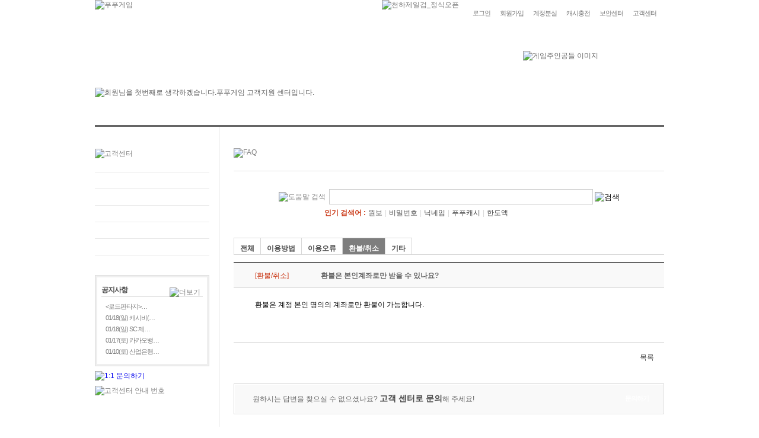

--- FILE ---
content_type: text/html; charset=UTF-8
request_url: http://member.pupugame.com/menu_customer/faq_read.html?sw=&no=9&p_no=6&page=1&bno=126
body_size: 14786
content:
<!DOCTYPE HTML PUBLIC "-//W3C//DTD HTML 4.01 Transitional//EN" "http://www.w3.org/TR/html4/loose.dtd">
<html xmlns="http://www.w3.org/1999/xhtml" lang="ko" xml:lang="ko">
 <head>
	<meta http-equiv="content-type" content="text/html; charset=utf-8"/>	
	<meta http-equiv="X-UA-Compatible" content="IE=edge, chrome=1" /><meta name="description" content="푸푸게임 - 무한한 재미가 시작 되는 곳! 푸푸게임!">
<meta name="keywords" content="게임,웹게임,푸푸게임,WEB GAME, 게임포털, 무료게임">
<meta name="author" content="푸푸게임">
<meta name="subject" content="푸푸게임">
<meta name="title" content="푸푸게임">
<meta name="Copyright" content="ENP GAMES">
<meta name="robots" content="index,follow" />
<link rel="shortcut icon" type="image/x-icon" href="//member.pupugame.com/favicon.ico" />
	<title>푸푸게임 - 무한한 재미가 시작되는 곳! 푸푸게임!</title>
	<link rel="stylesheet" type="text/css" href="/css/common.css" >
	<link rel="stylesheet" type="text/css" href="/css/sub_common.css" >

	<script type="text/javascript" src="/js/js_cmn.js"></script>
	<script type="text/javascript" src="/js/jquery.min.js"></script>
	
	<!-- PUPUGAME GNB Start -->
	<script type="text/javascript" src="//www.pupugame.com/js/global_gnb.js"></script>	
	<!-- PUPUGAME GNB End -->

	<!-- Google Tag Manager -->
	<script>(function(w,d,s,l,i){w[l]=w[l]||[];w[l].push({'gtm.start':
	new Date().getTime(),event:'gtm.js'});var f=d.getElementsByTagName(s)[0],
	j=d.createElement(s),dl=l!='dataLayer'?'&l='+l:'';j.async=true;j.src=
	'https://www.googletagmanager.com/gtm.js?id='+i+dl;f.parentNode.insertBefore(j,f);
	})(window,document,'script','dataLayer','GTM-PV3LZZ8');</script>
	<!-- End Google Tag Manager -->	
</head>

<body>

<!-- Google Tag Manager (noscript) -->
<noscript><iframe src="https://www.googletagmanager.com/ns.html?id=GTM-PV3LZZ8"
height="0" width="0" style="display:none;visibility:hidden"></iframe></noscript>
<!-- End Google Tag Manager (noscript) -->	<div id="wrapper">
		<div id="wrap">
			<div id="header">
				<div id="tab_navi">
					<ul>
						<!--li class="" onmouseover="this.className='on'" onmouseout="this.className=''"><a href="#" class="tabnavi_li_1">게임</a></li>
						<li class="blt_Dot"><img src="//image.pupugame.com/pupugame/tab_navi/gnb_Dot.gif" width="3" height="46" border="0" alt=""></li-->
						<li class="" onmouseover="this.className='on'" onmouseout="this.className=''"><a href="https://member.pupugame.com/menu_join/signup_gate.html" class="tabnavi_li_2">회원가입</a></li>
						<li class="blt_Dot"><img src="//image.pupugame.com/pupugame/tab_navi/gnb_Dot.gif" width="3" height="46" border="0" alt=""></li>
						<li class="" onmouseover="this.className='on'" onmouseout="this.className=''"><a href="http://cash.pupugame.com/cash_index.html" class="tabnavi_li_3">캐시충전</a></li>
						<li class="blt_Dot"><img src="//image.pupugame.com/pupugame/tab_navi/gnb_Dot.gif" width="3" height="46" border="0" alt=""></li>
						<li class="" onmouseover="this.className='on'" onmouseout="this.className=''"><a href="https://secure.pupugame.com/security_main.html" class="tabnavi_li_5">보안센터</a></li>
						<li class="blt_Dot"><img src="//image.pupugame.com/pupugame/tab_navi/gnb_Dot.gif" width="3" height="46" border="0" alt=""></li>
						<li class="on" onmouseover="this.className='on'" onmouseout="this.className='on'"><a href="http://member.pupugame.com/menu_customer/faq_main.html" class="tabnavi_li_4">고객센터</a></li>
					</ul>
				</div>
			</div>			<div id="content">
				<div class="title_Sec">
					<h1 class="subTitle2"><img src="//image.pupugame.com/pupugame/title/tit_costmer.gif" width="324" height="40" border="0" alt="회원님을 첫번째로 생각하겠습니다.푸푸게임 고객지원 센터입니다."></h1>
					<img src="//image.pupugame.com/pupugame/title/titRightImg.jpg" width="238" height="125" border="0" alt="게임주인공들 이미지" class="titRimg"/>
				</div>
				<div class="common_cont2">
					<div id="snbWrap">
						<h3><img src="//image.pupugame.com/pupugame/subContent/subWrap/h_costomer.gif" width="193" height="39" alt="고객센터"></h3>
						<ul class="snb_List2">
							<li class=" on" onmouseover="this.className='on'" onmouseout="this.className=' on'"><a href="/menu_customer/faq_main.html" class="sli_01">FAQ</a></li>
							<li class="" onmouseover="this.className='on'" onmouseout="this.className=''"><a href="/menu_customer/helpdesk.html" class="sli_02">문의하기</a></li>
							<li class="" onmouseover="this.className='on'" onmouseout="this.className=''"><a href="/menu_customer/report_index.html" class="sli_03">신고하기</a></li>
							<li class="" onmouseover="this.className='on'" onmouseout="this.className=''"><a href="/menu_customer/notice.html" class="sli_04">공지사항</a></li>
							<li class="" onmouseover="this.className='on'" onmouseout="this.className=''"><a href="/menu_customer/policy.html" class="sli_05">약관 및 정책</a></li>
						</ul>
						<div class="notibox_outside">
							<div class="notibox_inside">
								<h4>공지사항</h4>
								<ul>
									<li><img src="//image.pupugame.com/pupugame/subContent/blt_square.gif" width="2" height="2"><a href="/menu_customer/notice.html?mode=read&no=1605">&lt;로드판타지&gt;…</a></li>
									<li><img src="//image.pupugame.com/pupugame/subContent/blt_square.gif" width="2" height="2"><a href="/menu_customer/notice.html?mode=read&no=1604">01/18(일) 캐시비(…</a></li>
									<li><img src="//image.pupugame.com/pupugame/subContent/blt_square.gif" width="2" height="2"><a href="/menu_customer/notice.html?mode=read&no=1597">01/18(일) SC 제…</a></li>
									<li><img src="//image.pupugame.com/pupugame/subContent/blt_square.gif" width="2" height="2"><a href="/menu_customer/notice.html?mode=read&no=1598">01/17(토) 카카오뱅…</a></li>
									<li><img src="//image.pupugame.com/pupugame/subContent/blt_square.gif" width="2" height="2"><a href="/menu_customer/notice.html?mode=read&no=1600">01/10(토) 산업은행…</a></li>
								</ul>
								<p class="more"><a href="/menu_customer/notice.html"><img src="//image.pupugame.com/pupugame/subContent/cutmer/blt_plus.gif" width="6" height="6" alt="더보기"></a></p>
							</div>
						</div>
						<p class="btn_QnA"><a href="http://member.pupugame.com/menu_customer/helpdesk.html"><img src="//image.pupugame.com/pupugame/subContent/btn_QnA.gif" width="193" height="59" alt="1:1 문의하기"></a></p>
						<p class="btn_QnA"><img src="//image.pupugame.com/pupugame/subContent/cutmer/btn_custer_phone.gif" width="193" height="102" alt="고객센터 안내 번호"></p>
					</div>					<div id="contentArea">
						<div class="h_btline">
							<h2><img src="//image.pupugame.com/pupugame/subContent/cutmer/h_FAQ.gif" width="63" height="27" alt="FAQ"></h2>
						</div>
						<form name="srchFrm" id="srchFrm" action="faq_list.html" target="_self" method="get" enctype="application/x-www-form-urlencoded">
						<div class="scrh_bg_box">
							<fieldset>
								<label for=""><img src="//image.pupugame.com/pupugame/subContent/cutmer/labl_srch.gif" width="80" height="18" alt="도움말 검색"></label>
								<input type="text" id="sw" name="sw" title="검색" class="inptTxt focusnot" style="width:437px;" maxlength="40" onfocus="this.className='inptTxt focus'" onfocusout="this.className='inptTxt'" value="">
								<input type="image" src="//image.pupugame.com/pupugame/subContent/cutmer/btn_srch_R.gif" alt="검색" title="검색" style="padding:1px 0 0 0;" onclick="search_chk();return false;">
							</fieldset>
							<p class="txt_srch"><strong>인기 검색어 :</strong> 
														<a href="faq_list.html?sw=%EC%9B%90%EB%B3%B4">원보</a>
							 | 							<a href="faq_list.html?sw=%EB%B9%84%EB%B0%80%EB%B2%88%ED%98%B8">비밀번호</a>
							 | 							<a href="faq_list.html?sw=%EB%8B%89%EB%84%A4%EC%9E%84">닉네임</a>
							 | 							<a href="faq_list.html?sw=%ED%91%B8%ED%91%B8%EC%BA%90%EC%8B%9C">푸푸캐시</a>
							 | 							<a href="faq_list.html?sw=%ED%95%9C%EB%8F%84%EC%95%A1">한도액</a>
														</p>
						</div>
						</form>
						<div class="tab_faq">
							<ul>
								<li class=""><a href="faq_list.html?p_no=6&sw=" onclick="return false();">전체</a></li>
								<li class=""><a href="faq_list.html?no=7&p_no=6">이용방법</a></li>
								<li class=""><a href="faq_list.html?no=8&p_no=6">이용오류</a></li>
								<li class="on"><a href="faq_list.html?no=9&p_no=6">환불/취소</a></li>
								<li class=""><a href="faq_list.html?no=10&p_no=6">기타</a></li>
							</ul>
						</div>
						<table cellpadding="0" cellspacing="0" summary="유저들의 질문에 대한 답변 내용" class="cutmr_common_list2">
							<caption>질문에 대한 답변</caption>
							<tr>
								<th><span class="txt_r">[환불/취소]</span>환불은 본인계좌로만 받을 수 있나요?</th>
							</tr>
							<tr>
								<td>
									<p><span style="color: rgb(0, 0, 0);">환불은</span><span style="color: rgb(0, 0, 0);"> 계정 본인 명의의 계좌로만 환불이 가능합니다.</span></p><p>&nbsp;</p><p>&nbsp;</p>								</td>
							</tr>
						</table>
						<p class="rigt_btn"><span class="butn1"><a href="faq_list.html?sw=&no=9&p_no=6&page=1">목록</a></span></p>
						<div class="cont_gry_out" style="margin:29px 0 42px 0;">
							<div class="cont_gry_in">
								<p class="gry_text2">
								<span class="rigt_btn2"><span class="butn2"><a href="/menu_customer/helpdesk.html">문의하기</a></span></span>
								<img src="//image.pupugame.com/pupugame/subContent/cutmer/blt_bang.gif" width="12" height="12">
									원하시는 답변을 찾으실 수 없으셨나요? <strong>고객 센터로 문의</strong>해 주세요!
								</p>
							</div>
						</div>
						<table cellpadding="0" cellspacing="0" summary="질문에 관련된 답변 리스트" class="cutmr_common_list">
							<caption>질문과 답변 리스트</caption>
							<colgroup>
								<col width="158px">
								<col width="568px">
							</colgroup>
							<thead>
							<tr>
								<th>분류</th>
								<th>제목</th>
							</tr>
							</thead>
							<tbody>
							<tr>
								<td><span class="txtRed">[푸푸캐시/환불/취소]</span></td>
								<td><a href="faq_read.html?sw=&no=9&p_no=6&page=1&bno=133">환불 진행 시에는 캐시충전이나 아이템 구매가 되지 않나요?</a></td>
							</tr>
							<tr>
								<td><span class="txtRed">[푸푸캐시/환불/취소]</span></td>
								<td><a href="faq_read.html?sw=&no=9&p_no=6&page=1&bno=132">환불 접수 후 환불 접수 취소가 가능한가요?</a></td>
							</tr>
							<tr>
								<td><span class="txtRed">[푸푸캐시/환불/취소]</span></td>
								<td><a href="faq_read.html?sw=&no=9&p_no=6&page=1&bno=130">결제취소가 가능한 기간은 언제인가요?</a></td>
							</tr>
							<tr>
								<td><span class="txtRed">[푸푸캐시/환불/취소]</span></td>
								<td><a href="faq_read.html?sw=&no=9&p_no=6&page=1&bno=127">상품권으로 캐시 충전 시 환불이 가능한가요?</a></td>
							</tr>
							<tr>
								<td><span class="txtRed">[푸푸캐시/환불/취소]</span></td>
								<td><a href="faq_read.html?sw=&no=9&p_no=6&page=1&bno=126">환불은 본인계좌로만 받을 수 있나요?</a></td>
							</tr>
							<tr>
								<td><span class="txtRed">[푸푸캐시/환불/취소]</span></td>
								<td><a href="faq_read.html?sw=&no=9&p_no=6&page=1&bno=125">환불을 받으려면 어떻게해야 하나요?</a></td>
							</tr>
							<tr>
								<td><span class="txtRed">[푸푸캐시/환불/취소]</span></td>
								<td><a href="faq_read.html?sw=&no=9&p_no=6&page=1&bno=109">구입한 원보는 청약철회가 가능한가요?</a></td>
							</tr>
							</tbody>
						</table>
						<div class="pagingte mgt33">
													<a href="#" class="pre_end" target="_self"><img src="//image.pupugame.com/pupugame/subContent/pagingte/pg_pre_end.gif" width="24" height="18" alt="처음" title="처음"></a>
							<a href="#" class="pre" target="_self"><img src="//image.pupugame.com/pupugame/subContent/pagingte/pg_pre.gif" width="20" height="18" alt="이전" title="이전"></a>
							<a class='frst'><strong>1</strong></a>							
							<a href="#" class="next" target="_self"><img src="//image.pupugame.com/pupugame/subContent/pagingte/pg_next.gif" width="20" height="18" alt="다음" title="다음"></a>
							<a href="#" class="next_end" target="_self"><img src="//image.pupugame.com/pupugame/subContent/pagingte/pg_next_end.gif" width="24" height="18" alt="끝" title="끝"></a>
						</div>					</div>
				</div>
			</div>
			<div id="footer">
				<p class="ftLogo"><a href="http://www.enpgames.co.kr" target="_blank"><img src="//image.pupugame.com/pupugame/footer/ft_logo.gif" width="161" height="21" alt="ENP GAMES"></a></p>
				<div>
					<ul class="guideMenu">
						<li><a href="http://www.enpgames.co.kr/" target="_blank"><img src="//image.pupugame.com/pupugame/footer/guideMN_li1.gif" width="38" height="11" alt="회사소개"></a></li>
						<li><img src="//image.pupugame.com/pupugame/footer/guidemenu_hr.gif" width="17" height="11" alt=""></li>
						<li><a href="http://member.pupugame.com/menu_customer/policy.html"><img src="//image.pupugame.com/pupugame/footer/guideMN_li2.gif" width="39" height="11" alt="이용약관"></a></li>
						<li><img src="//image.pupugame.com/pupugame/footer/guidemenu_hr.gif" width="17" height="11" alt=""></li>
						<li><a href="http://member.pupugame.com/menu_customer/policy.html?mode=personal"><img src="//image.pupugame.com/pupugame/footer/guideMN_li3.gif" width="77" height="11" alt="개인정보취급방침"></a></li>
						<li><img src="//image.pupugame.com/pupugame/footer/guidemenu_hr.gif" width="17" height="11" alt=""></li>
						<li><a href="http://member.pupugame.com/menu_customer/policy.html?mode=children"><img src="//image.pupugame.com/pupugame/footer/guideMN_li4.gif" width="67" height="11" alt="청소년보호정책"></a></li>
						<li><img src="//image.pupugame.com/pupugame/footer/guidemenu_hr.gif" width="17" height="11" alt=""></li>
						<li><a href="http://member.pupugame.com/menu_customer/faq_main.html"><img src="//image.pupugame.com/pupugame/footer/guideMN_li5.gif" width="39" height="11" alt="고객센터"></a></li>
					</ul>
					<address>

					</address>
				</div>
			</div>		</div>
	</div>
</body>
</html>
